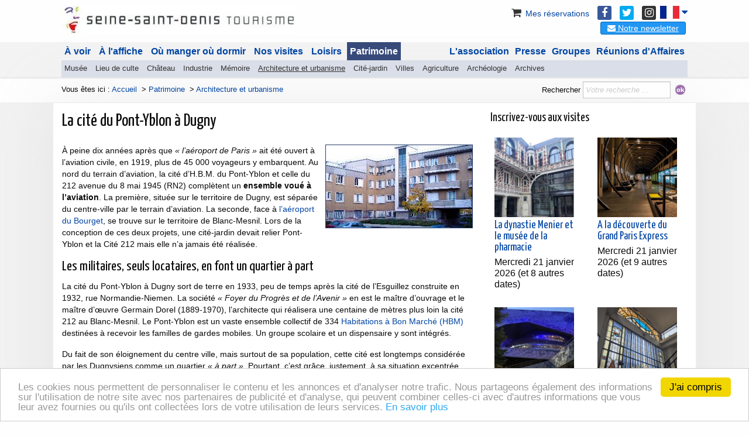

--- FILE ---
content_type: text/html; charset=ISO-8859-15
request_url: https://www.tourisme93.com/document.php?pagendx=914
body_size: 10718
content:
<!DOCTYPE html>
<html lang="fr" >
<head>
  <title>La cité du Pont Yblon à Dugny</title>
  
  <meta charset="ISO-8859-15" />

  <meta name="description"   content="La cit&amp;eacute; du Pont-Yblon &amp;agrave; Dugny sort de terre en 1933, peu de temps apr&amp;egrave;s la cit&amp;eacute; de lEsguillez construite en 1932, rue Normandie-Niemen." />
  <meta name="author"        content="Seine-Saint-Denis Tourisme" />
  <meta name="copyright"     content="www.tourisme93.com" />
  <meta name="robots"        content="follow,index,all" />
  <meta name="gs-generated-date" content="2026-01-21 05:28:38" />
  <meta property="og:title"       content="La cit&eacute; du Pont Yblon &agrave; Dugny">
  <meta property="og:description" content="La cit&eacute; du Pont-Yblon &agrave; Dugny sort de terre en 1933, peu de temps apr&egrave;s la cit&eacute; de lEsguillez construite en 1932, rue Normandie-Niemen.">
  <meta property="og:site_name"   content="Seine-Saint-Denis tourisme">
  <meta name="viewport" content="width=device-width, initial-scale=1.0" />

  
  <script src="resources/jquery/jquery.min.js?v=c1374c9" type="text/javascript" ></script>
  <script src="resources/jquery/jquery-ui.custom.min.js?v=c1374c9" type="text/javascript" ></script>
  <script src="resources/jquery/ui/i18n/jquery.ui.datepicker-fr.js?v=c1374c9" type="text/javascript" ></script>
  <script src="resources/scriptaculous/compressed/gs_scriptaproto.js?v=c1374c9" type="text/javascript" ></script>
  <script src="gsite.js?v2&v=c1374c9" type="text/javascript" ></script>
  <script src="modules/core/summary_page/summary_page.js?v=c1374c9" type="text/javascript" async></script>
  <script src="Local/minisites/scripts/responsive.js?v=c1374c9" type="text/javascript" ></script>
  <script src="Local/tourisme93/scripts/template_v3.js?v=c1374c9" type="text/javascript" ></script>
  <!-- CSS file="./Local/tourisme93/tourisme93_v3.css" replace_main="true" -->

  <!-- Social -->


  <!-- NO_AUTH <script data-ad-client="ca-pub-7906560297289280" async src="https://pagead2.googlesyndication.com/pagead/js/adsbygoogle.js"></script>

<!-- Script clarity -->
<script type="text/javascript">
    (function(c,l,a,r,i,t,y){
        c[a]=c[a]||function(){(c[a].q=c[a].q||[]).push(arguments)};
        t=l.createElement(r);t.async=1;t.src="https://www.clarity.ms/tag/"+i;
        y=l.getElementsByTagName(r)[0];y.parentNode.insertBefore(t,y);
    })(window, document, "clarity", "script", "ga2hlehgn2");
</script>


<!-- Matomo -->
<script type="text/javascript">
  var _paq = window._paq || []; 
  _paq.push(['trackPageView']); 
  _paq.push(['enableLinkTracking']); 
  (function() { 
    var u="//stats.id-alizes.net/"; 
    _paq.push(['setTrackerUrl', u+'matomo.php']); 
    _paq.push(['setSiteId', '30']); 
    var d=document, g=d.createElement('script'), s=d.getElementsByTagName('script')[0]; 
    g.type='text/javascript'; g.async=true; g.defer=true; g.src=u+'matomo.js'; s.parentNode.insertBefore(g,s); 
  })(); 
</script>
<!-- End Matomo Code -->

<!-- 3RD_PARTY_SCRIPT id="google-analytics" -->
<script async src="https://www.googletagmanager.com/gtag/js?id=G-SNYG5QQV3D"></script>
<script type="text/javascript">
   window.dataLayer = window.dataLayer || [];
   function gtag(){dataLayer.push(arguments);}
   gtag('js', new Date());
   gtag('config', 'G-SNYG5QQV3D', {'custom_map': {'dimension1': 'ParentLvl1'}});
   gtag('config', 'UA-741904-1',  {'custom_map': {'dimension1': 'ParentLvl1'}});
   gtag('event', 'ParentLvl1_dimension', {'ParentLvl1': 'tourisme93mnu1_7'});
jQuery(function(){
  jQuery('a[target="_blank"]').click(function () {
    var current_url = window.location.href.split('/');
    var current_domain = current_url[2];
    var out_url = jQuery(this).attr('href').split('/');
    var out_domain = out_url[2];
    if(out_domain != current_domain && out_url[0].substr(0,4)=='http'){
      gtag ('event', 'link_out', {
        'event_category': jQuery(this).attr('href'),
        'event_label': jQuery(this).text()
      });
    }
  });
});
</script>
<!-- 3RD_PARTY_SCRIPT_END -->


<script type="application/ld+json">
{"itemListElement":[{"item":"https://www.tourisme93.com/document.php?pagendx=24","position":1,"@type":"ListItem","@context":"http://schema.org","name":"Patrimoine","description":null,"url":null,"image":null},{"item":"https://www.tourisme93.com/document.php?pagendx=867","position":2,"@type":"ListItem","@context":"http://schema.org","name":"Architecture et urbanisme","description":null,"url":null,"image":null}],"numberOfItems":2,"@type":"BreadcrumbList","@context":"http://schema.org"}
</script>
</head>

<body>


  <div><a id="top"></a>

  </div>

  <!-- *** Header ************************************************************ -->



  <section id="s_header_top">
    <div class="row" style="padding: 10px 0;">
      <div class="columns large-5">
        <a href=".">
           <div class="titre"> <img class="header_logo" alt="Seine-Saint-Denis Tourisme" src="./Local/tourisme93/img/logo93_mobile.jpg" width="400" height="48"/></div>
        </a>
      </div>
      <div class="columns large-7">
        <!-- *************************************************************** -->
        <!-- LANG SELECTOR -->
        <div id="list_langs">
          <a id="btn_open_lang" class="btn_flag flag_fr" onclick="toggleLangList()">&nbsp;<i class="fa fa-caret-down" aria-hidden="true"></i></a>
          <ul id="list_lang_all" style="display: none;">
            <li><a class="btn_flag flag_fr" href="https://www.tourisme93.com/"> Fran&ccedil;ais</a></li>
            <li><a class="btn_flag flag_en" href="https://uk.tourisme93.com/"> English</a></li>
            <li><a class="btn_flag flag_es" href="https://es.tourisme93.com/"> Espa&ntilde;ol</a></li>
          </ul>
        </div>

        <style>
          #list_langs {
            position: relative;
            float: right;
            margin-left: 7px;
          }
          .btn_flag {
            display: inline-block;
            min-width: 33px;
            padding-left: 33px;
            height: 22px;
            line-height: 1;
            background-image: url('Local/flags_t93/all_flags.jpg');
            background-repeat: no-repeat;
          }
          .btn_flag.flag_fr { background-position: 0 -22px;}
          .btn_flag.flag_en { background-position: 0 0;}
          .btn_flag.flag_es { background-position: 0 -44px;}
          #list_langs ul {
            position: absolute;
            top: 22px;
            right: 0;
            z-index: 99;
            padding: 7px;
            list-style-type: none;
            border: solix 1px #eee;
            box-shadow: 1px 1px 5px rgba(0,0,0,0.2);
            background-color: #fff;
            border-top: solid 1px #fff;
          }
          #list_langs ul li {
            margin: 0 0 7px;
            border-bottom: solid 1px #ddd;
          }
          #list_langs ul li:last-child {
            margin: 0 0 0;
            border-bottom-style: none;
          }
          #list_langs ul li a {
            display: inline-block;
            padding: 7px;
            padding-left: 43px;
            margin-left: 5px;
          }
          #list_langs ul li a:hover {
            text-decoration: underline;
          }
          #list_langs:hover > ul {
            display: block !important;
          }
          #btn_open_lang .fa {
            font-size: 18px;
            line-height: 22px;
          }
        </style>
        <script>
          function toggleLangList() {
            var x = document.getElementById("list_lang_all");
            if (x.style.display === "none") {
              x.style.display = "block";
            } else {
              x.style.display = "none";
            }
          }
        </script>
        <!-- END LANG SELECTOR -->
        <!-- *************************************************************** -->
        <ul id="top_right_links">

          <li><a href="https://exploreparis.com/fr/connexion?back=history"><i class="fa fa-shopping-cart"></i>&nbsp;Mes r&eacute;servations</a></li>
          <li><a href="https://fr-fr.facebook.com/seinesaintdenis.tourisme/" target="_blank"><i class="fa fa-facebook"></i></a></li>
          <li><a href="https://twitter.com/cdt93" target="_blank"><i class="fa fa-twitter"></i></a></li>
          <li><a href="https://www.instagram.com/seinesaintdenistourisme/" target="_blank"><i class="fa fa-instagram"></i></a></li>
        </ul>
        <div id="block-newsletter">
          
<div id="boxapp_10876" class="txt_include">
<div class="frmmail_popup_init">
<button id="btn_popup_183" class="button_popup" data-function="getPopupFormCtn" data-url="popup.php?fct=getPopupFormCtn&module=formmail-show&project=tourisme93&projectadm=tourisme93&formmail_id=183"><i class="fa fa-envelope"></i> Notre newsletter</button>
</div>
<script type="text/javascript">
jQuery('.button_popup').click(function() {
  var url = jQuery(this).attr('data-url');
  if(url == undefined) return;
  url += '&pattern=popup_app_transparency';
  if(jQuery('#popup_app').length == 0) jQuery('body').append('<div id="popup_app"></div>');
  jQuery('#popup_app').html(
      '<div id="popup_frame">'+
      '<iframe src="'+url+'" frameborder="0" style="background: transparent none repeat scroll 0% 0%; border: 0px none transparent; overflow: hidden; visibility: visible; margin: 0px !important; padding: 0px !important; position: fixed; left: 0px; top: 0px; width: 100%; height: 100%; z-index: 9999; display: block;"></iframe>'+
      '</div>'
  );
});
</script></div>
        </div>
      </div>

    </div>
  </section>



  <!-- *** MENU ************************************************************ -->


  <section id="s_main_menu">
    <div class="row">
      <div class="columns large-12">
        <a href="." class="logo_sticky" style="display:none;"><img class="header_logo" alt="Seine-Saint-Denis Tourisme" src="./Local/tourisme93/img/logo93_mini.jpg"/></a>
        
  <ul id="adm_menu1default" class="gs_responsive">
    <li id="mnu_tourisme93mnu1_3" class="item_node first childs_multi"><a href="document.php?pagendx=20" class="link_item_node first childs_multi">À voir</a>
    <ul id="adm_menu2defaulttourisme93mnu1_3" class="ul_2 menu_node">
      <li id="mnu_tourisme93mnu2_17" class="item_node_level_2 first"><a href="https://www.tourisme93.com/basilique/" class="link_item_node_level_2 first">Basilique Saint-Denis</a></li>
      <li id="mnu_tourisme93mnu2_20" class="item_node_level_2"><a href="document.php?pagendx=76" class="link_item_node_level_2">Stade de France</a></li>
      <li id="mnu_tourisme93mnu2_19" class="item_node_level_2"><a href="document.php?pagendx=74" class="link_item_node_level_2">Marché aux Puces</a></li>
      <li id="mnu_tourisme93mnu2_18" class="item_node_level_2"><a href="document.php?pagendx=75" class="link_item_node_level_2">Musée de l'Air</a></li>
      <li id="mnu_tourisme93mnu2_16" class="item_node_level_2"><a href="document.php?pagendx=27" class="link_item_node_level_2">La Villette</a></li>
      <li id="mnu_tourisme93mnu2_114" class="item_node_level_2"><a href="document.php?pagendx=507" class="link_item_node_level_2">Paris en bateau</a></li>
      <li id="mnu_5972" class="item_node_level_2"><a href="street-art-graffitis-93.html" class="link_item_node_level_2">Street art</a></li>
      <li id="mnu_9151" class="item_node_level_2 last"><a href="guide-des-quartiers.html" class="link_item_node_level_2 last">Quartier</a></li>
    </ul>
    </li>
    <li id="mnu_tourisme93mnu1_4" class="item_node childs_multi"><a href="document.php?pagendx=79" class="link_item_node childs_multi">À l'affiche</a>
    <ul id="adm_menu2defaulttourisme93mnu1_4" class="ul_2 menu_node">
      <li id="mnu_tourisme93mnu2_153" class="item_node_level_2 first"><a href="document.php?pagendx=705" class="link_item_node_level_2 first">Concert</a></li>
      <li id="mnu_tourisme93mnu2_154" class="item_node_level_2"><a href="document.php?pagendx=704" class="link_item_node_level_2">Spectacle</a></li>
      <li id="mnu_tourisme93mnu2_155" class="item_node_level_2"><a href="document.php?pagendx=706" class="link_item_node_level_2">Exposition</a></li>
      <li id="mnu_tourisme93mnu2_156" class="item_node_level_2"><a href="document.php?pagendx=708" class="link_item_node_level_2">Sport</a></li>
      <li id="mnu_tourisme93mnu2_157" class="item_node_level_2"><a href="document.php?pagendx=703" class="link_item_node_level_2">Enfant</a></li>
      <li id="mnu_tourisme93mnu2_158" class="item_node_level_2"><a href="document.php?pagendx=707" class="link_item_node_level_2">Salon brocante</a></li>
      <li id="mnu_tourisme93mnu2_159" class="item_node_level_2"><a href="document.php?pagendx=709" class="link_item_node_level_2">Cinéma</a></li>
      <li id="mnu_tourisme93mnu2_160" class="item_node_level_2"><a href="document.php?pagendx=710" class="link_item_node_level_2">Fête</a></li>
      <li id="mnu_7515" class="item_node_level_2"><a href="lieux-de-creations-alternatifs.html" class="link_item_node_level_2">Lieu alternatif</a></li>
      <li id="mnu_tourisme93mnu2_188" class="item_node_level_2"><a href="document.php?pagendx=631" class="link_item_node_level_2">Évènements</a></li>
      <li id="mnu_7809" class="item_node_level_2 last"><a href="salons-professionnels.html" class="link_item_node_level_2 last">Salons pro</a></li>
    </ul>
    </li>
    <li id="mnu_tourisme93mnu1_5" class="item_node childs_multi"><a href="document.php?pagendx=88" class="link_item_node childs_multi">Où manger où dormir</a>
    <ul id="adm_menu2defaulttourisme93mnu1_5" class="ul_2 menu_node">
      <li id="mnu_tourisme93mnu2_33" class="item_node_level_2 first"><a href="hotels.html" class="link_item_node_level_2 first">Hôtel</a></li>
      <li id="mnu_tourisme93mnu2_36" class="item_node_level_2"><a href="document.php?pagendx=2639" class="link_item_node_level_2">Restaurant</a></li>
      <li id="mnu_tourisme93mnu2_57" class="item_node_level_2"><a href="document.php?pagendx=613" class="link_item_node_level_2">Meublé de tourisme</a></li>
      <li id="mnu_tourisme93mnu2_35" class="item_node_level_2"><a href="document.php?pagendx=85" class="link_item_node_level_2">Auberge de jeunesse</a></li>
      <li id="mnu_tourisme93mnu2_34" class="item_node_level_2 last"><a href="document.php?pagendx=86" class="link_item_node_level_2 last">Hébergement plein air</a></li>
    </ul>
    </li>
    <li id="mnu_tourisme93mnu1_6" class="item_node childs_multi"><a href="document.php?pagendx=23" class="link_item_node childs_multi">Nos visites</a>
    <ul id="adm_menu2defaulttourisme93mnu1_6" class="ul_2 menu_node">
      <li id="mnu_tourisme93mnu2_28" class="item_node_level_2 first"><a href="document.php?pagendx=154" class="link_item_node_level_2 first">Visite d'entreprise</a></li>
      <li id="mnu_tourisme93mnu2_125" class="item_node_level_2"><a href="document.php?pagendx=267" class="link_item_node_level_2">Balade urbaine</a></li>
      <li id="mnu_4355" class="item_node_level_2"><a href="document.php?pagendx=410" class="link_item_node_level_2">Croisière</a></li>
      <li id="mnu_tourisme93mnu2_193" class="item_node_level_2"><a href="document.php?pagendx=999" class="link_item_node_level_2">Greeters</a></li>
      <li id="mnu_tourisme93mnu2_29" class="item_node_level_2"><a href="document.php?pagendx=60" class="link_item_node_level_2">Nature</a></li>
      <li id="mnu_6063" class="item_node_level_2"><a href="cours-de-cuisine-ateliers-stages.html" class="link_item_node_level_2">Cuisine</a></li>
      <li id="mnu_8593" class="item_node_level_2"><a href="metiers-d-art-en-seine-saint-denis.html" class="link_item_node_level_2">Artisanat</a></li>
      <li id="mnu_11668" class="item_node_level_2 last"><a href="nos-guides.html" class="link_item_node_level_2 last">Nos guides</a></li>
    </ul>
    </li>
    <li id="mnu_tourisme93mnu1_22" class="item_node childs_multi"><a href="document.php?pagendx=698" class="link_item_node childs_multi">Loisirs</a>
    <ul id="adm_menu2defaulttourisme93mnu1_22" class="ul_2 menu_node">
      <li id="mnu_12200" class="item_node_level_2 first"><a href="canaux-rivieres.html" class="link_item_node_level_2 first">Canaux</a></li>
      <li id="mnu_tourisme93mnu2_137" class="item_node_level_2"><a href="document.php?pagendx=441" class="link_item_node_level_2">Parcs</a></li>
      <li id="mnu_tourisme93mnu2_136" class="item_node_level_2"><a href="document.php?pagendx=881" class="link_item_node_level_2">Cinéma</a></li>
      <li id="mnu_tourisme93mnu2_148" class="item_node_level_2"><a href="document.php?pagendx=916" class="link_item_node_level_2">Shopping</a></li>
      <li id="mnu_11869" class="item_node_level_2"><a href="document.php?pagendx=737" class="link_item_node_level_2">Piscine</a></li>
      <li id="mnu_tourisme93mnu2_134" class="item_node_level_2"><a href="document.php?pagendx=804" class="link_item_node_level_2">Sport</a></li>
      <li id="mnu_3253" class="item_node_level_2"><a href="document.php?pagendx=1133" class="link_item_node_level_2">Gourmand</a></li>
      <li id="mnu_10592" class="item_node_level_2"><a href="document.php?pagendx=455" class="link_item_node_level_2">Famille</a></li>
      <li id="mnu_4490" class="item_node_level_2"><a href="document.php?pagendx=146" class="link_item_node_level_2">Vacances</a></li>
      <li id="mnu_4752" class="item_node_level_2"><a href="document.php?pagendx=280" class="link_item_node_level_2">Centre loisirs</a></li>
      <li id="mnu_10091" class="item_node_level_2 last"><a href="bibliotheques-mediatheques.html" class="link_item_node_level_2 last">Bibliothèque</a></li>
    </ul>
    </li>
    <li id="mnu_tourisme93mnu1_7" class="item_node_selected childs_multi"><a href="document.php?pagendx=24" class="link_item_node_selected childs_multi">Patrimoine</a>
    <ul id="adm_menu2defaulttourisme93mnu1_7" class="ul_2 menu_node">
      <li id="mnu_tourisme93mnu2_48" class="item_node_level_2 first"><a href="document.php?pagendx=712" class="link_item_node_level_2 first">Musée</a></li>
      <li id="mnu_tourisme93mnu2_149" class="item_node_level_2"><a href="document.php?pagendx=582" class="link_item_node_level_2">Lieu de culte</a></li>
      <li id="mnu_tourisme93mnu2_150" class="item_node_level_2"><a href="document.php?pagendx=583" class="link_item_node_level_2">Château</a></li>
      <li id="mnu_tourisme93mnu2_183" class="item_node_level_2"><a href="document.php?pagendx=475" class="link_item_node_level_2">Industrie</a></li>
      <li id="mnu_3478" class="item_node_level_2"><a href="lieux-memoire-seconde-guerre-mondiale.html" class="link_item_node_level_2">Mémoire</a></li>
      <li id="mnu_tourisme93mnu2_169" class="item_node_selected_level_2"><a href="document.php?pagendx=867" class="link_item_node_selected_level_2">Architecture et urbanisme</a></li>
      <li id="mnu_tourisme93mnu2_170" class="item_node_level_2"><a href="document.php?pagendx=831" class="link_item_node_level_2">Cité-jardin</a></li>
      <li id="mnu_tourisme93mnu2_109" class="item_node_level_2"><a href="document.php?pagendx=344" class="link_item_node_level_2">Villes</a></li>
      <li id="mnu_5049" class="item_node_level_2"><a href="agriculture-en-seine-saint-denis.html" class="link_item_node_level_2">Agriculture</a></li>
      <li id="mnu_9702" class="item_node_level_2"><a href="l-archeologie-en-seine-saint-denis.html" class="link_item_node_level_2">Archéologie</a></li>
      <li id="mnu_8169" class="item_node_level_2 last"><a href="conservation-restauration-patrimoine-paris-93.html" class="link_item_node_level_2 last">Archives</a></li>
    </ul>
    </li>
    <li id="mnu_tourisme93mnu1_9" class="item_node childs_multi"><a href="document.php?pagendx=807" class="link_item_node childs_multi">Réunions d'Affaires</a>
    <ul id="adm_menu2defaulttourisme93mnu1_9" class="ul_2 menu_node">
      <li id="mnu_tourisme93mnu2_162" class="item_node_level_2 first"><a href="document.php?pagendx=808" class="link_item_node_level_2 first">Lieux de réunions et d'événements</a></li>
      <li id="mnu_tourisme93mnu2_163" class="item_node_level_2"><a href="document.php?pagendx=810" class="link_item_node_level_2">Incentive et team-building</a></li>
      <li id="mnu_10899" class="item_node_level_2"><a href="prestataires-animations.html" class="link_item_node_level_2">Animations</a></li>
      <li id="mnu_12520" class="item_node_level_2"><a href="centres-de-congres-et-d-expositions.html" class="link_item_node_level_2">Congrès</a></li>
      <li id="mnu_11572" class="item_node_level_2 last"><a href="tournage-dans-le-nord-est-parisien.html" class="link_item_node_level_2 last">Tournages</a></li>
    </ul>
    </li>
    <li id="mnu_tourisme93mnu1_23" class="item_node childs_multi"><a href="circuits-groupes.html" class="link_item_node childs_multi">Groupes</a>
    <ul id="adm_menu2defaulttourisme93mnu1_23" class="ul_2 menu_node">
      <li id="mnu_tourisme93mnu2_139" class="item_node_level_2 first"><a href="document.php?pagendx=551" class="link_item_node_level_2 first">1/2 journée</a></li>
      <li id="mnu_tourisme93mnu2_140" class="item_node_level_2"><a href="document.php?pagendx=552" class="link_item_node_level_2">Journée</a></li>
      <li id="mnu_tourisme93mnu2_141" class="item_node_level_2"><a href="document.php?pagendx=553" class="link_item_node_level_2">En soirée</a></li>
      <li id="mnu_13625" class="item_node_level_2"><a href="sejours-groupes.html" class="link_item_node_level_2">Séjour</a></li>
      <li id="mnu_11716" class="item_node_level_2"><a href="document.php?pagendx=692" class="link_item_node_level_2">Scolaires</a></li>
      <li id="mnu_tourisme93mnu2_143" class="item_node_level_2"><a href="document.php?pagendx=333" class="link_item_node_level_2">Demande de devis</a></li>
      <li id="mnu_13997" class="item_node_level_2"><a href="document.php?pagendx=13975" class="link_item_node_level_2">Evénements pro groupe</a></li>
      <li id="mnu_tourisme93mnu2_146" class="item_node_level_2"><a href="document.php?pagendx=341" class="link_item_node_level_2">Brochure</a></li>
      <li id="mnu_tourisme93mnu2_167" class="item_node_level_2"><a href="document.php?pagendx=833" class="link_item_node_level_2">Professionnels</a></li>
      <li id="mnu_5658" class="item_node_level_2 last"><a href="comites-entreprises.html" class="link_item_node_level_2 last">Comités d'entreprise</a></li>
    </ul>
    </li>
    <li id="mnu_tourisme93mnu1_8" class="item_node childs_multi"><a href="document.php?pagendx=923" class="link_item_node childs_multi">Presse</a>
    <ul id="adm_menu2defaulttourisme93mnu1_8" class="ul_2 menu_node">
      <li id="mnu_9567" class="item_node_level_2 first"><a href="chiffres-cle.html" class="link_item_node_level_2 first">Chiffres-clé</a></li>
      <li id="mnu_9401" class="item_node_level_2"><a href="document.php?pagendx=78" class="link_item_node_level_2">Observation touristique</a></li>
      <li id="mnu_10475" class="item_node_level_2 last"><a href="document.php?pagendx=10460" class="link_item_node_level_2 last">Tourisme de demain</a></li>
    </ul>
    </li>
    <li id="mnu_3344" class="item_node last childs_multi"><a href="document.php?pagendx=101" class="link_item_node last childs_multi">L'association</a>
    <ul id="adm_menu2default3344" class="ul_2 menu_node">
      <li id="mnu_11492" class="item_node_level_2 first"><a href="adherer-a-seine-saint-denis-tourisme.html" class="link_item_node_level_2 first">Adhérer</a></li>
      <li id="mnu_11426" class="item_node_level_2"><a href="document.php?pagendx=870" class="link_item_node_level_2">CA & AG</a></li>
      <li id="mnu_8304" class="item_node_level_2"><a href="statuts-seine-saint-denis-tourisme.html" class="link_item_node_level_2">Statuts</a></li>
      <li id="mnu_4615" class="item_node_level_2"><a href="document.php?pagendx=249" class="link_item_node_level_2">Tourisme93.com</a></li>
      <li id="mnu_3345" class="item_node_level_2 last"><a href="document.php?pagendx=307" class="link_item_node_level_2 last">Achats - marchés</a></li>
    </ul>
    </li>
  </ul>
      </div>
    </div>
  </section>


  <!-- *** Main ************************************************************** -->


  <section id="s_after_menu">
    <div class="row">
      <div id="head-ariane" class="columns large-8">
          Vous êtes ici : <a class="link_path" href=".">Accueil</a>
&nbsp;&gt;&nbsp;<span><a href="document.php?pagendx=24" class="link_ariane"><span>Patrimoine</span></a></span>
&nbsp;&gt;&nbsp;<span><a href="document.php?pagendx=867" class="link_ariane"><span>Architecture et urbanisme</span></a></span>
      </div>
      <div id="head-search" class="columns large-4">
          <form id="cse-search-box" accept-charset="utf-8" action="https://www.tourisme93.com/recherche.html">
            <input type="hidden" value="006612662567201694463:ynbfcgjxv40" name="cx">
            <input type="hidden" value="UTF-8" name="ie">
            <label id="lbl_search" for="search_on_site">Rechercher</label>
            <input id="search_on_site" type="text" size="31" name="q" placeholder="Votre recherche ...">
            <input type="image" alt="Rechercher sur le site" src="Local/tourisme93/dir/images/icons/ok.gif" name="sa">
          </form>
      </div>
    </div>
  </section>

  <!-- *** Main ************************************************************** -->
<section id="s_main_blody">
<div class="row">
    <div class="large-8 medium-6 small-12 columns">
      <div class="page_title"><h1>La cité du Pont-Yblon à Dugny</h1></div>
      <div class="">
        <div class="menu_3"></div>
        <br style="clear:both;">
        <div>
<div class="txt_paragraph  first last" id="txt_para_txt_3865">
  <div class="txt_text" id="txt_desc_txt_3865">
    
<div class="gsi-row">
<div class="gsi-col gsi-12" data-size="12"><div class="type-text"><p><img alt="" class="contour_vert_droite" src="Local/tourisme93/dir_img/patrimoine/pont-yblon/pont-yblon1.jpg" /> À peine dix années après que <em>« l&rsquo;aéroport de Paris »</em> ait été ouvert à l&rsquo;aviation civile, en 1919, plus de 45 000 voyageurs y embarquent. Au nord du terrain d&rsquo;aviation, la cité d&rsquo;H.B.M. du Pont-Yblon et celle du 212 avenue du 8 mai 1945 (RN2) complètent un <strong>ensemble voué à l&rsquo;aviation</strong>. La première, située sur le territoire de Dugny, est séparée du centre-ville par le terrain d&rsquo;aviation. La seconde, face à <a href="https://www.tourisme93.com/document.php?pagendx=84&amp;engine_zoom=PCUIDFC930001361">l&rsquo;aéroport du Bourget</a>, se trouve sur le territoire de Blanc-Mesnil. Lors de la conception de ces deux projets, une cité-jardin devait relier Pont-Yblon et la Cité 212 mais elle n&rsquo;a jamais été réalisée.</p>
 <h2>Les militaires, seuls locataires, en font un quartier à part</h2><p>La cité du Pont-Yblon à Dugny sort de terre en 1933, peu de temps après la cité de l&rsquo;Esguillez construite en 1932, rue Normandie-Niemen. La société <em>« Foyer du Progrès et de l&rsquo;Avenir »</em> en est le maître d&rsquo;ouvrage et le maître d&rsquo;œuvre Germain Dorel (1889-1970), l&rsquo;architecte qui réalisera une centaine de mètres plus loin la cité 212 au Blanc-Mesnil. Le Pont-Yblon est un vaste ensemble collectif de 334 <a href="https://www.tourisme93.com/des-hbm-aux-hlm.html">Habitations à Bon Marché (HBM)</a> destinées à recevoir les familles de gardes mobiles. Un groupe scolaire et un dispensaire y sont intégrés.</p>
 <p>Du fait de son éloignement du centre ville, mais surtout de sa population, cette cité est longtemps considérée par les Dugnysiens comme un quartier <em>« à part »</em>. Pourtant, c&rsquo;est grâce, justement, à sa situation excentrée que Pont-Yblon résiste au bombardement du 16 août 1943 qui détruit totalement le centre ville de Dugny. Après cette destruction, une permanence administrative communale est installée à Pont-Yblon, seul quartier de la ville encore debout.</p>
 <h2>Deux constructions, un même architecte : des constantes et des différences</h2><p><img alt="" class="contour_vert_gauche" src="Local/tourisme93/dir_img/patrimoine/pont-yblon/pont-yblon2.jpg" style="border-style:solid; border-width:0pt" /> Bien que les deux cités aient été conçues par le même architecte, elles ne sont pas construites tout à fait dans le même style. Certes, des éléments caractéristiques des années 1930 se retrouvent dans les deux cas ainsi que la variété des matériaux, chère à Germain Dorel, mais la cité du Pont-Yblon est beaucoup moins remarquable que celle du Blanc-Mesnil. Aucun des éléments du Karl Marx Hof viennois construit en 1927 par Karl Ehn, si présents <a href="https://www.tourisme93.com/document.php?pagendx=865">dans la résidence Germain-Dorel</a>, ne se retrouvent au Pont-Yblon.</p>
 <p>La modernité architecturale des années 1930, soulignant la référence à l&rsquo;hygiène grâce à la bonne circulation de l&rsquo;air, s&rsquo;exprime dans les ouvertures de la cité du Pont-Yblon. L&rsquo;horizontalité des travées des fenêtres, soulignée par les balcons, est renforcée par la verticalité des cages d&rsquo;escaliers rythmant les façades, tout comme à la résidence Germain-Dorel. Pour ce qui concerne la statuaire, très présente avec ses représentations maternelles au 212, la figure féminine domine également à Pont-Yblon avec ses Diane Chasseresse en ciment moulé. Pour ce qui concerne l&rsquo;intérieur, probablement du fait de sa destination locative à des familles de gardes mobiles, les appartements y sont plus spacieux et plus confortables. En 1976, des locataires civils remplacent les gardes mobiles et une mairie annexe est inaugurée dans le quartier en 1995. La cité du Pont-Yblon a été réhabilitée en 1996.</p>
 <p><a href="https://www.tourisme93.com/document.php?pagendx=353">Que faire à Dugny</a>.</p><div style="text-align:center"><img alt="" src="Local/tourisme93/dir_img/patrimoine/pont-yblon/pont-yblon3.jpg" /></div></div></div></div>
  </div>
</div>
          <br style="clear: both;"/>
        </div>
      </div>
      <div class="row">

        <div class="large-6 medium-12 small-12 columns">
          <div>
            
          </div>
        </div>

        <div class="large-6 medium-12 small-12 columns">
          <div>
            
          </div>
        </div>

        <div class="large-12 medium-12 small-12 columns">
          <div>
            
          </div>
        </div>

        <div class="large-6 medium-12 small-12 columns">
          <div>
            
          </div>
        </div>

        <div class="large-6 medium-12 small-12 columns">
          <div>
            
          </div>
        </div>

        <div class="large-12 medium-12 small-12 columns">
          <div>
            
          </div>
        </div>

      </div>
    </div>

    <div class="large-4 medium-6 small-12 columns">
      <div>
        <div id="ads_right"></div>
        
<h3 id="mini_10915" class="mini_app_title first">Inscrivez-vous aux visites</h3><div class="feed_container"><div class="group_ad_feed">
<div class="item_ad_feed"><a href="https://exploreparis.com/fr/2909-la-dynastie-menier-et-musee-de-la-pharmacie.html#utm_source=tourisme93.com&amp;utm_medium=referral&amp;utm_campaign=json_feed&amp;utm_content=10915" class="trk_item item_img_left"  target="_blank"  data-node="10915"><img class="lazyloadimg bttrlazyloading animated bounceIn" data-bttrlazyloading-md-src="https://exploreparis.com/5261-home_default/la-dynastie-menier-et-musee-de-la-pharmacie.jpg" alt="La dynastie Menier et le musée de la pharmacie" /></a>
<div class="text_element_left">
<strong class="feed_item item_title"><a href="https://exploreparis.com/fr/2909-la-dynastie-menier-et-musee-de-la-pharmacie.html#utm_source=tourisme93.com&amp;utm_medium=referral&amp;utm_campaign=json_feed&amp;utm_content=10915" class="trk_item"  target="_blank" data-node="10915">La dynastie Menier et le musée de la pharmacie</a></strong><div class="item_date_feed">Mercredi 21 janvier 2026 (et 8 autres dates)</div>
</div>
<br style="clear:both;">
</div>
<div class="item_ad_feed"><a href="https://exploreparis.com/fr/2073-a-la-decouverte-du-grand-paris-express.html#utm_source=tourisme93.com&amp;utm_medium=referral&amp;utm_campaign=json_feed&amp;utm_content=10915" class="trk_item item_img_left"  target="_blank"  data-node="10915"><img class="lazyloadimg bttrlazyloading animated bounceIn" data-bttrlazyloading-md-src="https://exploreparis.com/22462-home_default/a-la-decouverte-du-grand-paris-express.jpg" alt="A la découverte du Grand Paris Express" /></a>
<div class="text_element_left">
<strong class="feed_item item_title"><a href="https://exploreparis.com/fr/2073-a-la-decouverte-du-grand-paris-express.html#utm_source=tourisme93.com&amp;utm_medium=referral&amp;utm_campaign=json_feed&amp;utm_content=10915" class="trk_item"  target="_blank" data-node="10915">A la découverte du Grand Paris Express</a></strong><div class="item_date_feed">Mercredi 21 janvier 2026 (et 9 autres dates)</div>
</div>
<br style="clear:both;">
</div>
<div class="item_ad_feed"><a href="https://exploreparis.com/fr/5616-paris-en-lumieres-une-balade-architecturale-nocturne-a-la-villette.html#utm_source=tourisme93.com&amp;utm_medium=referral&amp;utm_campaign=json_feed&amp;utm_content=10915" class="trk_item item_img_left"  target="_blank"  data-node="10915"><img class="lazyloadimg bttrlazyloading animated bounceIn" data-bttrlazyloading-md-src="https://exploreparis.com/13774-home_default/paris-en-lumieres-une-balade-architecturale-nocturne-a-la-villette.jpg" alt="Paris en lumières, une balade architecturale nocturne à la Villette" /></a>
<div class="text_element_left">
<strong class="feed_item item_title"><a href="https://exploreparis.com/fr/5616-paris-en-lumieres-une-balade-architecturale-nocturne-a-la-villette.html#utm_source=tourisme93.com&amp;utm_medium=referral&amp;utm_campaign=json_feed&amp;utm_content=10915" class="trk_item"  target="_blank" data-node="10915">Paris en lumières, une balade architecturale nocturne à la Villette</a></strong><div class="item_date_feed">Mercredi 21 janvier 2026 (et 1 autre date)</div>
</div>
<br style="clear:both;">
</div>
<div class="item_ad_feed"><a href="https://exploreparis.com/fr/9083-les-tresors-industriels-caches-du-bas-belleville.html#utm_source=tourisme93.com&amp;utm_medium=referral&amp;utm_campaign=json_feed&amp;utm_content=10915" class="trk_item item_img_left"  target="_blank"  data-node="10915"><img class="lazyloadimg bttrlazyloading animated bounceIn" data-bttrlazyloading-md-src="https://exploreparis.com/24799-home_default/les-tresors-industriels-caches-du-bas-belleville.jpg" alt="Les trésors industriels cachés du Bas Belleville" /></a>
<div class="text_element_left">
<strong class="feed_item item_title"><a href="https://exploreparis.com/fr/9083-les-tresors-industriels-caches-du-bas-belleville.html#utm_source=tourisme93.com&amp;utm_medium=referral&amp;utm_campaign=json_feed&amp;utm_content=10915" class="trk_item"  target="_blank" data-node="10915">Les trésors industriels cachés du Bas Belleville</a></strong><div class="item_date_feed">Jeudi 22 janvier 2026 (et 15 autres dates)</div>
</div>
<br style="clear:both;">
</div>
<div class="item_ad_feed"><a href="https://exploreparis.com/fr/9409-visite-de-l-atelier-de-barometres-naudet-maitres-du-temps-depuis-1860.html#utm_source=tourisme93.com&amp;utm_medium=referral&amp;utm_campaign=json_feed&amp;utm_content=10915" class="trk_item item_img_left"  target="_blank"  data-node="10915"><img class="lazyloadimg bttrlazyloading animated bounceIn" data-bttrlazyloading-md-src="https://exploreparis.com/25832-home_default/visite-de-l-atelier-de-barometres-naudet-maitres-du-temps-depuis-1860.jpg" alt="L'atelier de baromètres NAUDET : Maîtres du Temps depuis 1860" /></a>
<div class="text_element_left">
<strong class="feed_item item_title"><a href="https://exploreparis.com/fr/9409-visite-de-l-atelier-de-barometres-naudet-maitres-du-temps-depuis-1860.html#utm_source=tourisme93.com&amp;utm_medium=referral&amp;utm_campaign=json_feed&amp;utm_content=10915" class="trk_item"  target="_blank" data-node="10915">L'atelier de baromètres NAUDET : Maîtres du Temps depuis 1860</a></strong><div class="item_date_feed">Vendredi 23 janvier 2026 (et 13 autres dates)</div>
</div>
<br style="clear:both;">
</div>
<div class="item_ad_feed"><a href="https://exploreparis.com/fr/9475-spectacle-germaine-et-sarah-1943-aux-archives-nationales.html#utm_source=tourisme93.com&amp;utm_medium=referral&amp;utm_campaign=json_feed&amp;utm_content=10915" class="trk_item item_img_left"  target="_blank"  data-node="10915"><img class="lazyloadimg bttrlazyloading animated bounceIn" data-bttrlazyloading-md-src="https://exploreparis.com/25982-home_default/spectacle-germaine-et-sarah-1943-aux-archives-nationales.jpg" alt="Spectacle  Germaine et Sarah 1943  aux Archives nationales" /></a>
<div class="text_element_left">
<strong class="feed_item item_title"><a href="https://exploreparis.com/fr/9475-spectacle-germaine-et-sarah-1943-aux-archives-nationales.html#utm_source=tourisme93.com&amp;utm_medium=referral&amp;utm_campaign=json_feed&amp;utm_content=10915" class="trk_item"  target="_blank" data-node="10915">Spectacle "Germaine et Sarah 1943" aux Archives nationales</a></strong><div class="item_date_feed">Vendredi 23 janvier 2026</div>
</div>
<br style="clear:both;">
</div>
<div class="item_ad_feed"><a href="https://exploreparis.com/fr/2772-parcours-commente-de-l-occupation-a-la-liberation-de-paris.html#utm_source=tourisme93.com&amp;utm_medium=referral&amp;utm_campaign=json_feed&amp;utm_content=10915" class="trk_item item_img_left"  target="_blank"  data-node="10915"><img class="lazyloadimg bttrlazyloading animated bounceIn" data-bttrlazyloading-md-src="https://exploreparis.com/4781-home_default/parcours-commente-de-l-occupation-a-la-liberation-de-paris.jpg" alt="De l'Occupation à la Libération, Paris entre 1940 et 1944" /></a>
<div class="text_element_left">
<strong class="feed_item item_title"><a href="https://exploreparis.com/fr/2772-parcours-commente-de-l-occupation-a-la-liberation-de-paris.html#utm_source=tourisme93.com&amp;utm_medium=referral&amp;utm_campaign=json_feed&amp;utm_content=10915" class="trk_item"  target="_blank" data-node="10915">De l'Occupation à la Libération, Paris entre 1940 et 1944</a></strong><div class="item_date_feed">Vendredi 23 janvier 2026 (et 15 autres dates)</div>
</div>
<br style="clear:both;">
</div>
<div class="item_ad_feed"><a href="https://exploreparis.com/fr/8913-du-prieure-saint-martin-au-conservatoire-national-des-arts-et-metiers.html#utm_source=tourisme93.com&amp;utm_medium=referral&amp;utm_campaign=json_feed&amp;utm_content=10915" class="trk_item item_img_left"  target="_blank"  data-node="10915"><img class="lazyloadimg bttrlazyloading animated bounceIn" data-bttrlazyloading-md-src="https://exploreparis.com/24275-home_default/du-prieure-saint-martin-au-conservatoire-national-des-arts-et-metiers.jpg" alt="Du Prieuré Saint-Martin au Conservatoire National des Arts et Métiers" /></a>
<div class="text_element_left">
<strong class="feed_item item_title"><a href="https://exploreparis.com/fr/8913-du-prieure-saint-martin-au-conservatoire-national-des-arts-et-metiers.html#utm_source=tourisme93.com&amp;utm_medium=referral&amp;utm_campaign=json_feed&amp;utm_content=10915" class="trk_item"  target="_blank" data-node="10915">Du Prieuré Saint-Martin au Conservatoire National des Arts et Métiers</a></strong><div class="item_date_feed">Vendredi 23 janvier 2026 (et 2 autres dates)</div>
</div>
<br style="clear:both;">
</div>
<div class="item_ad_feed"><a href="https://exploreparis.com/fr/9476-nuit-de-la-lecture-a-la-micro-folie-des-pavillons-sous-bois.html#utm_source=tourisme93.com&amp;utm_medium=referral&amp;utm_campaign=json_feed&amp;utm_content=10915" class="trk_item item_img_left"  target="_blank"  data-node="10915"><img class="lazyloadimg bttrlazyloading animated bounceIn" data-bttrlazyloading-md-src="https://exploreparis.com/25984-home_default/nuit-de-la-lecture-a-la-micro-folie-des-pavillons-sous-bois.jpg" alt="Nuit de la lecture à la Micro-Folie des Pavillons-sous-Bois" /></a>
<div class="text_element_left">
<strong class="feed_item item_title"><a href="https://exploreparis.com/fr/9476-nuit-de-la-lecture-a-la-micro-folie-des-pavillons-sous-bois.html#utm_source=tourisme93.com&amp;utm_medium=referral&amp;utm_campaign=json_feed&amp;utm_content=10915" class="trk_item"  target="_blank" data-node="10915">Nuit de la lecture à la Micro-Folie des Pavillons-sous-Bois</a></strong><div class="item_date_feed">Vendredi 23 janvier 2026</div>
</div>
<br style="clear:both;">
</div>
<div class="item_ad_feed"><a href="https://exploreparis.com/fr/96-musee-du-chemin-de-fer.html#utm_source=tourisme93.com&amp;utm_medium=referral&amp;utm_campaign=json_feed&amp;utm_content=10915" class="trk_item item_img_left"  target="_blank"  data-node="10915"><img class="lazyloadimg bttrlazyloading animated bounceIn" data-bttrlazyloading-md-src="https://exploreparis.com/356-home_default/musee-du-chemin-de-fer.jpg" alt="Dans l'univers du rail au Musée du chemin de fer" /></a>
<div class="text_element_left">
<strong class="feed_item item_title"><a href="https://exploreparis.com/fr/96-musee-du-chemin-de-fer.html#utm_source=tourisme93.com&amp;utm_medium=referral&amp;utm_campaign=json_feed&amp;utm_content=10915" class="trk_item"  target="_blank" data-node="10915">Dans l'univers du rail au Musée du chemin de fer</a></strong><div class="item_date_feed">Samedi 24 janvier 2026 (et 3 autres dates)</div>
</div>
<br style="clear:both;">
</div></div></div>
      </div>
    </div>

  </div>
</section>

<!-- *** Footer ************************************************************** -->

<!-- Pub -->



<!-- *** Footer ************************************************************** -->

<section id="s_footer">
  <div class="row">


      <div class="columns large-3 medium-3 t-right">
        <strong>Seine-Saint-Denis Tourisme</strong>
        
<div id="boxapp_13188" class="txt_include text_box">
<div class="txt_paragraph  first last" id="txt_para_13189">
  <div class="txt_text" id="txt_desc_13189">
    <!-- ADS_FEED -->
<div class="gsi-row">
<div class="gsi-col gsi-12" data-size="12"><div class="type-text"><p>140, avenue Jean Lolive<br />93695 Pantin Cedex<br /><a href="https://www.tourisme93.com/document.php?pagendx=83">Téléphone</a></p></div></div></div><!-- ADS_FEED -->
  </div>
</div></div>
      </div>
      <div class="columns large-6 medium-6 menu_footer">

        
<div id="boxapp_3315" class="txt_include">
<ul style="width:100%;" id="sortLinkList" class="list_links">
  <li id="3" class="handle"><div style="width:100%;"><a href="document.php?pagendx=101" target="_self">Qui sommes-nous ?</a></div></li>
  <li id="4" class="handle"><div style="width:100%;"><a href="document.php?pagendx=954" target="_self">Infos pratiques</a></div></li>
  <li id="2" class="handle"><div style="width:100%;"><a href="document.php?pagendx=83" target="_self">Contact</a></div></li>
  <li id="5" class="handle"><div style="width:100%;"><a href="document.php?pagendx=1081" target="_self">FAQ</a></div></li>
</ul></div>
         
<div id="boxapp_3474" class="txt_include">
<ul style="width:100%;" id="sortLinkList" class="list_links">
  <li id="14" class="handle"><div style="width:100%;"><a href="https://www.tourisme93.com/rss.php?flow=3262" target="_blank" rel="nofollow">Flux RSS</a></div></li>
</ul></div>
      </div>
      <div class="columns large-3 medium-3">
        
<div class="footer_patners">
<div class="txt_paragraph  first last" id="txt_para_3475">
  <div class="txt_text" id="txt_desc_3475">
    <!-- ADS_FEED -->
<div class="gsi-row">
<div class="gsi-col gsi-12" data-size="12"><div></div></div></div><!-- ADS_FEED -->
  </div>
</div></div>
      </div>
  </div>
</section>


<section id="s_subfooter">
  <div class="row">
    <div class="columns large-12">
      <div class="idalizes">Site par <a href="https://www.id-alizes.fr" target="_blank" class="idalizes">ID-Aliz&eacute;s</a></div>
    </div>
  </div>
</section>




  <link rel="stylesheet" href="https://cdnjs.cloudflare.com/ajax/libs/foundation/6.4.3/css/foundation-float.min.css" integrity="sha256-TPcVVrzfTETpAWQ8HhBHIMT7+DbszMr5n3eFi+UwIl8=" crossorigin="anonymous" />








<!-- Pub -->

<script type="text/javascript">
jQuery(function() {
  setTimeout(function(){
    jQuery.get('https://www.tourisme93.com/?pagendx=7506', function( data ) {
      data = data.replace(/src="Local\//g, 'src="https://www.tourisme93.com/Local/');
      jQuery( "body" ).append( data );
    });
  }, 3000);
});
</script>

  <!-- FONT -->
  <style>
    @import url('https://fonts.googleapis.com/css?family=Yanone+Kaffeesatz&display=swap') screen and (min-width: 40em);
  </style>

  
  <link type="text/css" rel="stylesheet" href="cache/css/a9/606-0-b0798cd8c3b315f5df2fa0d98dc32012.css" />

  <script async defer type="text/javascript" src="scripts/js/pub.js?v=5"></script>

  <!-- Slider Kit core -->
  
  

  <!-- Galleria -->

  

  <style type="text/css">

@media screen and (min-width: 1600px) {

  #s_main_menu.s_sticky {
    position: fixed;
    width: 100%;
    z-index: 999;
    top: 0;
    background-color: #fff;
    border-top: solid 5px #fff;
    border-bottom: solid 5px #fff;
  }

  #s_main_menu.s_sticky ul#adm_menu1default {
    margin-left: 48px !important;
  }

  .s_sticky .logo_sticky {
    display: block !important;
    float: left;
  }

  #s_main_menu.s_sticky ul ul {
    background-color: #F3F3F3;
  }

}

#s_header_top {
  margin: 0;
  padding: 0;
}
section#s_header_top > div {
  padding-top: 10px !important;
  padding-bottom: 10px !important;
}

#s_main_menu ul ul {
  width: 100%;
  box-sizing: border-box;
}

li.item_sub_newslestter {
  float: right;
  margin-left: 10px;
}

  </style>



<script>
initDataHelp();

</script>
<link rel="stylesheet" href="https://cdnjs.cloudflare.com/ajax/libs/bttrlazyloading/1.0.8/bttrlazyloading.min.css" integrity="sha256-ooNMObDhzojX0+v77Cguo0r+Ue6FxfwATf3QdlUtHgE=" crossorigin="anonymous" /><script src="https://cdnjs.cloudflare.com/ajax/libs/bttrlazyloading/1.0.8/jquery.bttrlazyloading.min.js" integrity="sha256-IaLlkMtJkxVLATunTaUKc8nOWmFWHFIVuR1NQzUqj6Q=" crossorigin="anonymous"></script><script type="text/javascript">jQuery('.bttrlazyloading').bttrlazyloading();</script>

<script>
  window.cookieconsent_options = {
    message: "Les cookies nous permettent de personnaliser le contenu et les annonces et d\'analyser notre trafic. Nous partageons également des informations sur l\'utilisation de notre site avec nos partenaires de publicité et d\'analyse, qui peuvent combiner celles-ci avec d\'autres informations que vous leur avez fournies ou qu\'ils ont collectées lors de votre utilisation de leurs services."
    ,theme: "light-bottom"
    ,dismiss: "J&#039;ai compris"
    ,learnMore: "En savoir plus" 
    ,link: "http://www.tourisme93.com/cgu.html" 
  };
</script>
<script src="./resources/cookieconsent2/cookieconsent.min.js" defer async></script>
</body>


</html>
